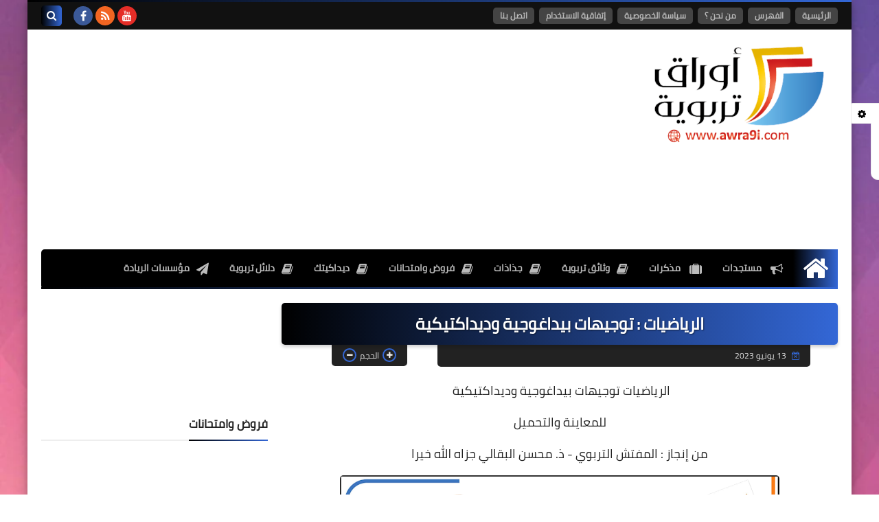

--- FILE ---
content_type: text/html; charset=utf-8
request_url: https://www.google.com/recaptcha/api2/aframe
body_size: 267
content:
<!DOCTYPE HTML><html><head><meta http-equiv="content-type" content="text/html; charset=UTF-8"></head><body><script nonce="B-b0fcYbjBkWry5RB0Medg">/** Anti-fraud and anti-abuse applications only. See google.com/recaptcha */ try{var clients={'sodar':'https://pagead2.googlesyndication.com/pagead/sodar?'};window.addEventListener("message",function(a){try{if(a.source===window.parent){var b=JSON.parse(a.data);var c=clients[b['id']];if(c){var d=document.createElement('img');d.src=c+b['params']+'&rc='+(localStorage.getItem("rc::a")?sessionStorage.getItem("rc::b"):"");window.document.body.appendChild(d);sessionStorage.setItem("rc::e",parseInt(sessionStorage.getItem("rc::e")||0)+1);localStorage.setItem("rc::h",'1769174663061');}}}catch(b){}});window.parent.postMessage("_grecaptcha_ready", "*");}catch(b){}</script></body></html>